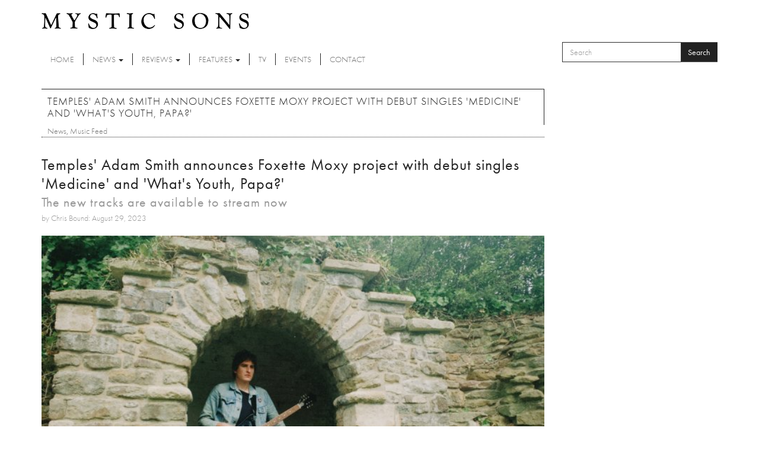

--- FILE ---
content_type: text/html; charset=utf-8
request_url: http://www.mysticsons.com/article/temples-adam-smith-announces-foxette-moxy-project-debut-singles-medicine-and-whats-youth
body_size: 8907
content:
<!DOCTYPE html PUBLIC "-//W3C//DTD XHTML+RDFa 1.0//EN"
  "http://www.w3.org/MarkUp/DTD/xhtml-rdfa-1.dtd">
<html lang="en" dir="ltr" prefix="og: http://ogp.me/ns# content: http://purl.org/rss/1.0/modules/content/ dc: http://purl.org/dc/terms/ foaf: http://xmlns.com/foaf/0.1/ rdfs: http://www.w3.org/2000/01/rdf-schema# sioc: http://rdfs.org/sioc/ns# sioct: http://rdfs.org/sioc/types# skos: http://www.w3.org/2004/02/skos/core# xsd: http://www.w3.org/2001/XMLSchema#">
<head profile="http://www.w3.org/1999/xhtml/vocab">
  <meta charset="utf-8">
  <meta name="viewport" content="width=device-width, initial-scale=1.0">
  <meta http-equiv="Content-Type" content="text/html; charset=utf-8" />
<link rel="shortcut icon" href="http://www.mysticsons.com/sites/default/files/favicon.ico" type="image/vnd.microsoft.icon" />
<meta name="description" content="Having already made a name for himself as a member of Temples these last few years, Adam Smith has now announced his new project Foxette Moxy with a pair of brand new singles. The new tracks &#039;Medicine&#039; and &#039;What&#039;s Youth, Papa?&#039; were self-recorded in many different locations, one being a haunted cottage in Rutland, and see the frontman look to explore pop songwriting through a" />
<meta name="generator" content="Drupal 7 (https://www.drupal.org)" />
<link rel="canonical" href="http://www.mysticsons.com/article/temples-adam-smith-announces-foxette-moxy-project-debut-singles-medicine-and-whats-youth" />
<link rel="shortlink" href="http://www.mysticsons.com/node/16471" />
<meta property="og:site_name" content="Mystic Sons" />
<meta property="og:type" content="article" />
<meta property="og:url" content="http://www.mysticsons.com/article/temples-adam-smith-announces-foxette-moxy-project-debut-singles-medicine-and-whats-youth" />
<meta property="og:title" content="Temples&#039; Adam Smith announces Foxette Moxy project with debut singles &#039;Medicine&#039; and &#039;What&#039;s Youth, Papa?&#039;" />
<meta property="og:description" content="Having already made a name for himself as a member of Temples these last few years, Adam Smith has now announced his new project Foxette Moxy with a pair of brand new singles. The new tracks &#039;Medicine&#039; and &#039;What&#039;s Youth, Papa?&#039; were self-recorded in many different locations, one being a haunted cottage in Rutland, and see the frontman look to explore pop songwriting through a variety of guises and aesthetics. Speaking about the new offerings, he said, “’Medicine’ is a song that follows a conversation between a doctor and their patient." />
<meta property="og:updated_time" content="2023-08-29T10:10:54+01:00" />
<meta name="twitter:card" content="summary" />
<meta name="twitter:url" content="http://www.mysticsons.com/article/temples-adam-smith-announces-foxette-moxy-project-debut-singles-medicine-and-whats-youth" />
<meta name="twitter:title" content="Temples&#039; Adam Smith announces Foxette Moxy project with debut singles" />
<meta name="twitter:description" content="Having already made a name for himself as a member of Temples these last few years, Adam Smith has now announced his new project Foxette Moxy with a pair of brand new singles. The new tracks" />
<meta property="article:published_time" content="2023-08-29T10:07:26+01:00" />
<meta property="article:modified_time" content="2023-08-29T10:10:54+01:00" />
  <title>Temples' Adam Smith announces Foxette Moxy project with debut singles 'Medicine' and 'What's Youth, Papa?' | Mystic Sons</title>
  <link type="text/css" rel="stylesheet" href="http://www.mysticsons.com/sites/default/files/css/css_lQaZfjVpwP_oGNqdtWCSpJT1EMqXdMiU84ekLLxQnc4.css" media="all" />
<link type="text/css" rel="stylesheet" href="http://www.mysticsons.com/sites/default/files/css/css_YmuMqUm--85MDg6GF8xFt60xnxOSYeKArfr5yk0-sVc.css" media="all" />
<link type="text/css" rel="stylesheet" href="http://www.mysticsons.com/sites/default/files/css/css_5llG0_S6BikWCC_6GvyKWRD8MKBL-e1hFlGDvEj0Ht8.css" media="all" />
<link type="text/css" rel="stylesheet" href="http://www.mysticsons.com/sites/default/files/css/css_N2_WWrjsK7G2-dbWGackALHnzMnU2kIdDBdZXhDYHN8.css" media="all" />
<!-- HTML5 Shim and Respond.js IE8 support of HTML5 elements and media queries -->
    <!-- WARNING: Respond.js doesn't work if you view the page via file:// -->
    <!--[if lt IE 9]>
      <script src="https://oss.maxcdn.com/libs/html5shiv/3.7.0/html5shiv.js"></script>
      <script src="https://oss.maxcdn.com/libs/respond.js/1.4.2/respond.min.js"></script>
    <![endif]-->
  <link href="/sites/all/themes/mysticsons/css/lightbox.css" rel="stylesheet">
  <script src="http://www.mysticsons.com/sites/all/modules/respondjs/lib/respond.min.js?s8fvnf"></script>
<script src="//ajax.googleapis.com/ajax/libs/jquery/1.8.3/jquery.js"></script>
<script>window.jQuery || document.write("<script src='/sites/all/modules/jquery_update/replace/jquery/1.8/jquery.js'>\x3C/script>")</script>
<script src="http://www.mysticsons.com/sites/default/files/js/js_Hfha9RCTNm8mqMDLXriIsKGMaghzs4ZaqJPLj2esi7s.js"></script>
<script src="http://www.mysticsons.com/sites/default/files/js/js_onbE0n0cQY6KTDQtHO_E27UBymFC-RuqypZZ6Zxez-o.js"></script>
<script src="http://www.mysticsons.com/sites/default/files/js/js_xza51gRKd-DDm8ZutFDynCREGOzyWI6IOk-MIpwpULI.js"></script>
<script src="http://www.mysticsons.com/sites/default/files/js/js_jbj2GZN1I3jR7Ox-Y2pLNZUSoWb6q1GF4oYaVNCpweM.js"></script>
<script>jQuery.extend(Drupal.settings, {"basePath":"\/","pathPrefix":"","setHasJsCookie":0,"ajaxPageState":{"theme":"mysticsons","theme_token":"Yyi7YW_f4AysjulPKJmDapH7QHvf9X7isrH9km2BaiY","js":{"sites\/all\/themes\/bootstrap\/js\/bootstrap.js":1,"sites\/all\/modules\/respondjs\/lib\/respond.min.js":1,"\/\/ajax.googleapis.com\/ajax\/libs\/jquery\/1.8.3\/jquery.js":1,"0":1,"misc\/jquery-extend-3.4.0.js":1,"misc\/jquery-html-prefilter-3.5.0-backport.js":1,"misc\/jquery.once.js":1,"misc\/drupal.js":1,"misc\/form-single-submit.js":1,"sites\/all\/libraries\/bootstrap\/js\/bootstrap.min.js":1,"sites\/all\/themes\/mysticsons\/js\/svgeezy.js":1,"sites\/all\/themes\/mysticsons\/js\/jquery.fitvids.js":1,"sites\/all\/themes\/mysticsons\/js\/scripts.js":1},"css":{"modules\/system\/system.base.css":1,"modules\/field\/theme\/field.css":1,"modules\/node\/node.css":1,"sites\/all\/modules\/views\/css\/views.css":1,"sites\/all\/modules\/ckeditor\/css\/ckeditor.css":1,"sites\/all\/libraries\/bootstrap\/css\/bootstrap.min.css":1,"sites\/all\/libraries\/bootstrap\/css\/bootstrap-theme.min.css":1,"sites\/all\/modules\/ctools\/css\/ctools.css":1,"sites\/all\/themes\/mysticsons\/css\/style.css":1,"sites\/all\/themes\/mysticsons\/ms_colorbox\/ms_colorbox_style.css":1}},"urlIsAjaxTrusted":{"\/article\/temples-adam-smith-announces-foxette-moxy-project-debut-singles-medicine-and-whats-youth":true},"bootstrap":{"anchorsFix":1,"anchorsSmoothScrolling":1,"formHasError":1,"popoverEnabled":1,"popoverOptions":{"animation":1,"html":0,"placement":"right","selector":"","trigger":"click","triggerAutoclose":1,"title":"","content":"","delay":0,"container":"body"},"tooltipEnabled":1,"tooltipOptions":{"animation":1,"html":0,"placement":"auto left","selector":"","trigger":"hover focus","delay":0,"container":"body"}}});</script>
  <script src="/sites/all/themes/mysticsons/js/modernizr.custom.js"></script>
  <script src="https://use.typekit.net/ylc5cyn.js"></script>
  <script>try{Typekit.load({ async: true });}catch(e){}</script>
  <script src="https://use.fontawesome.com/efeeec6a77.js"></script>
  <script>
    (function(i,s,o,g,r,a,m){i['GoogleAnalyticsObject']=r;i[r]=i[r]||function(){
    (i[r].q=i[r].q||[]).push(arguments)},i[r].l=1*new Date();a=s.createElement(o),
    m=s.getElementsByTagName(o)[0];a.async=1;a.src=g;m.parentNode.insertBefore(a,m)
    })(window,document,'script','https://www.google-analytics.com/analytics.js','ga');

    ga('create', 'UA-44424303-1', 'auto');
    ga('send', 'pageview');
  </script>
</head>
<body class="html not-front not-logged-in one-sidebar sidebar-second page-node page-node- page-node-16471 node-type-article" >
  <div id="skip-link">
    <a href="#main-content" class="element-invisible element-focusable">Skip to main content</a>
  </div>
    <header id="navbar" role="banner" class="">
  <div class="container">
    <div class="branding">
      <a class="logo" href="/" title="Home">
        <img src="/sites/all/themes/mysticsons/logo.png" alt="Home" />
      </a>
    </div>
    <div class="row">
      <div class="col-sm-9 col-xs-4">
        <div class="navbar-header">
          <!-- .btn-navbar is used as the toggle for collapsed navbar content -->
          <button type="button" class="navbar-toggle" data-toggle="collapse" data-target=".navbar-collapse">
            <span class="sr-only">Toggle navigation</span>
            <span class="icon-bar"></span>
            <span class="icon-bar"></span>
            <span class="icon-bar"></span>
          </button>
        </div>

      </div>
      <div class="col-sm-3 col-xs-8">
          <div class="region region-search">
    <section id="block-search-form" class="block block-search clearfix">

      
  <form class="form-search content-search" action="/article/temples-adam-smith-announces-foxette-moxy-project-debut-singles-medicine-and-whats-youth" method="post" id="search-block-form" accept-charset="UTF-8"><div><div>
      <h2 class="element-invisible">Search form</h2>
    <div class="input-group"><input title="Enter the terms you wish to search for." placeholder="Search" class="form-control form-text" type="text" id="edit-search-block-form--2" name="search_block_form" value="" size="15" maxlength="128" /><span class="input-group-btn"><button type="submit" class="btn btn-primary">Search</button></span></div><div class="form-actions form-wrapper form-group" id="edit-actions"><button class="element-invisible btn btn-primary form-submit" type="submit" id="edit-submit" name="op" value="Search">Search</button>
</div><input type="hidden" name="form_build_id" value="form-IsoVJiQok5IUJWZXiwFACJauo9zIfpVq4vrpkdLm3uI" />
<input type="hidden" name="form_id" value="search_block_form" />
</div>
</div></form>
</section>
  </div>
      </div>
    </div>
    <div class="row">
      <div class="col-lg-12 full-width-nav">
        <div class="navbar-collapse collapse">
          <nav role="navigation">
            <ul class="menu nav navbar-nav"><li class="first leaf"><a href="/">Home</a></li>
<li class="expanded dropdown"><a href="/news" title="News" data-target="#" class="dropdown-toggle" data-toggle="dropdown">News <span class="caret"></span></a><ul class="dropdown-menu"><li class="first leaf"><a href="/category/news" title="">Latest News</a></li>
<li class="last leaf"><a href="/category/music-feed" title="Music Feed">Music Feed</a></li>
</ul></li>
<li class="expanded dropdown"><a href="/category/reviews" title="Reviews" data-target="#" class="dropdown-toggle" data-toggle="dropdown">Reviews <span class="caret"></span></a><ul class="dropdown-menu"><li class="first leaf"><a href="/reviews">All Reviews</a></li>
<li class="leaf"><a href="/category/singles" title="Singles">Singles</a></li>
<li class="leaf"><a href="/category/albums" title="Albums">Albums</a></li>
<li class="leaf"><a href="/category/eps" title="EPs">EPs</a></li>
<li class="last leaf"><a href="/category/live" title="Live">Live</a></li>
</ul></li>
<li class="expanded dropdown"><a href="/category/features" title="Features" data-target="#" class="dropdown-toggle" data-toggle="dropdown">Features <span class="caret"></span></a><ul class="dropdown-menu"><li class="first leaf"><a href="/features">All Features</a></li>
<li class="leaf"><a href="/category/interviews" title="Interviews">Interviews</a></li>
<li class="leaf"><a href="/category/highlights" title="Highlights">Highlights</a></li>
<li class="last leaf"><a href="/category/artist-week" title="Artist of the Week">Artist of the Week</a></li>
</ul></li>
<li class="leaf"><a href="/category/tv" title="TV">TV</a></li>
<li class="leaf"><a href="/category/events" title="Events">Events</a></li>
<li class="last leaf"><a href="/contact">Contact</a></li>
</ul>          </nav>
        </div>
      </div>
    </div>
  </div>
</header>


<div class="main-container container ric">

  <header role="banner" id="page-header">
    
      </header> <!-- /#page-header -->

  <div class="row">

    
    <section class="col-sm-9">
                  <a id="main-content"></a>
                    <h1 class="page-header">Temples&#039; Adam Smith announces Foxette Moxy project with debut singles &#039;Medicine&#039; and &#039;What&#039;s Youth, Papa?&#039;</h1>
            
                                        <div class="region region-content">
    <section id="block-block-4" class="block block-block clearfix">

      
  <!-- AddThis Button BEGIN -->
<div class="addthis_toolbox addthis_default_style">
<a class="addthis_button_facebook_like" fb:like:layout="button_count"></a>
<a class="addthis_button_tweet"></a>
<a class="addthis_button_google_plusone" g:plusone:size="medium"></a>
<a class="addthis_counter addthis_pill_style"></a>
</div>
<script type="text/javascript">var addthis_config = {"data_track_addressbar":true};</script>
<script type="text/javascript" src="//s7.addthis.com/js/300/addthis_widget.js#pubid=ra-5388895640c3d6fe"></script>
<!-- AddThis Button END -->
</section>
<section id="block-views-page-headers-block" class="block block-views clearfix">

      
  <div class="view view-page-headers view-id-page_headers view-display-id-block view-dom-id-c7495858f07d648d1f9596a5bfdce72a">
        
  
  
      <div class="view-content">
        <div>
      
  <div>        <span><div class="row">
<div class="col-md-12 page-header-wrapper">
<div class="page-header-detail">
<h2 class="title">Temples&#039; Adam Smith announces Foxette Moxy project with debut singles &#039;Medicine&#039; and &#039;What&#039;s Youth, Papa?&#039;</h2>
<h4 class="headline">The new tracks are available to stream now</h4>
<cite>by Chris Bound: August 29, 2023</cite>
</div>
</div>
</div>

<div class="row">
<div class="col-md-12">
<img typeof="foaf:Image" class="img-responsive" src="http://www.mysticsons.com/sites/default/files/styles/large/public/16471/feature/FM%20PRESS%20SHOT%201.JPG?itok=Hic0V6rS" width="710" height="473" alt="" />
</div>
</div></span>  </div>  
  <div class="views-field views-field-field-category">        <div class="field-content"><a href="/news" typeof="skos:Concept" property="rdfs:label skos:prefLabel" datatype="">News</a>, <a href="/category/music-feed" typeof="skos:Concept" property="rdfs:label skos:prefLabel" datatype="">Music Feed</a></div>  </div>  </div>
    </div>
  
  
  
  
  
  
</div>
</section>
<section id="block-system-main" class="block block-system clearfix">

      
  <article id="node-16471" class="node node-article clearfix" about="/article/temples-adam-smith-announces-foxette-moxy-project-debut-singles-medicine-and-whats-youth" typeof="sioc:Item foaf:Document">
    <header>
            <span property="dc:title" content="Temples&#039; Adam Smith announces Foxette Moxy project with debut singles &#039;Medicine&#039; and &#039;What&#039;s Youth, Papa?&#039;" class="rdf-meta element-hidden"></span>      </header>
    <div class="field field-name-body field-type-text-with-summary field-label-hidden"><div class="field-items"><div class="field-item even" property="content:encoded"><p>Having already made a name for himself as a member of Temples these last few years, Adam Smith has now announced his new project Foxette Moxy with a pair of brand new singles.</p>

<p>The new tracks 'Medicine' and 'What's Youth, Papa?' were self-recorded in many different locations, one being a haunted cottage in Rutland, and see the frontman look to explore pop songwriting through a variety of guises and aesthetics.</p>

<p>Speaking about the new offerings, he said, <I>“’Medicine’ is a song that follows a conversation between a doctor and their patient. As a bit of a hypochondriac myself it seemed like a good subject to write about. It's a soupy number with a silly guitar solo and is as much a soft poke at the pharmaceutical industry as it is a love song.</p>

<p>“'What's Youth, Papa?’ was one of many experiments in using literary techniques as an approach to songwriting. The song takes its source material from Italo Calvino's 'Italian Folktales.' It turned out sounding quite Syd Barrett-like, for better or worse."</I></p>

<p>Have a listen to the two new cuts in the player below.</p>

<p><iframe style="border-radius:12px" src="https://open.spotify.com/embed/album/1WVtAvudXw4cjSnO3aPt3h?utm_source=generator" width="100%" height="352" frameBorder="0" allowfullscreen="" allow="autoplay; clipboard-write; encrypted-media; fullscreen; picture-in-picture" loading="lazy"></iframe></p></div></div></div>    </article>

</section>
<section id="block-views-news-block-1" class="block block-views clearfix">

        <h2 class="block-title">More News</h2>
    
  <div class="view view-news view-id-news view-display-id-block_1 view-dom-id-8b05fea06c19061ab0d62945d5057da4">
        
  
  
      <div class="view-content">
      
<div id="views-bootstrap-grid-1" class="views-bootstrap-grid-plugin-style">
  
          <div class="row">
                  <div class="col col-lg-4">
              
          <a href="/article/pale-white-announce-new-album-inanimate-objects-21st-century"><img typeof="foaf:Image" class="img-responsive" src="http://www.mysticsons.com/sites/default/files/styles/medium/public/21082/feature/unnamed-868.jpg?itok=_jlp2epq" width="300" height="200" alt="" /></a>    
          <h4><a href="/article/pale-white-announce-new-album-inanimate-objects-21st-century">The Pale White announce new album &#039;Inanimate Objects of the 21st Century&#039;</a></h4>    
          Newcastle alt-rock outfit The Pale White return with their third studio album Inanimate 'Objects of the 21st Century', due on the 27th March via End...    
          <em class="placeholder">13 hours 57 min</em> ago            </div>
                  <div class="col col-lg-4">
              
          <a href="/article/maisie-peters-announces-new-album-florescence"><img typeof="foaf:Image" class="img-responsive" src="http://www.mysticsons.com/sites/default/files/styles/medium/public/21078/feature/image-8.jpeg?itok=1SXsaCm8" width="300" height="200" alt="" /></a>    
          <h4><a href="/article/maisie-peters-announces-new-album-florescence">Maisie Peters announces new album &#039;Florescence&#039;</a></h4>    
          Maisie Peters has officially announced her third studio album 'Florescence', set for release on 15th May 2026. Co-produced with Ian Fitchuk (Kacey...    
          <em class="placeholder">1 day 14 hours</em> ago            </div>
                  <div class="col col-lg-4">
              
          <a href="/article/jessie-ware-returns-new-single-i-could-get-used"><img typeof="foaf:Image" class="img-responsive" src="http://www.mysticsons.com/sites/default/files/styles/medium/public/21072/feature/Single%20Artwork.jpg?itok=fpX5FR-o" width="300" height="200" alt="" /></a>    
          <h4><a href="/article/jessie-ware-returns-new-single-i-could-get-used">Jessie Ware returns with new single &#039;I Could Get Used To This&#039;</a></h4>    
          Pop icon Jessie Ware returns in spectacular form with her new single 'I Could Get Used To This'. The lush, string-laced track is an elegant and...    
          <em class="placeholder">2 days 13 hours</em> ago            </div>
              </div>
          <div class="row">
                  <div class="col col-lg-4">
              
          <a href="/article/holly-humberstone-announces-new-album-cruel-world"><img typeof="foaf:Image" class="img-responsive" src="http://www.mysticsons.com/sites/default/files/styles/medium/public/21065/feature/image-7.jpeg?itok=bsr0lK3z" width="300" height="200" alt="" title="Photo: Silken Weinberg" /></a>    
          <h4><a href="/article/holly-humberstone-announces-new-album-cruel-world">Holly Humberstone announces new album &#039;Cruel World&#039;</a></h4>    
          Holly Humberstone has officially announced her second full-length album 'Cruel World', set for release on the 10th April 2026. Marking a bold return...    
          <em class="placeholder">3 days 13 hours</em> ago            </div>
                  <div class="col col-lg-4">
              
          <a href="/article/loome-announces-sophomore-album-youforia-punchy-new-single"><img typeof="foaf:Image" class="img-responsive" src="http://www.mysticsons.com/sites/default/files/styles/medium/public/21064/feature/LOOME%20PRESS%20GREEN%205X7%20%281%29.jpg?itok=tXk7svzu" width="300" height="200" alt="" /></a>    
          <h4><a href="/article/loome-announces-sophomore-album-youforia-punchy-new-single">Loome announces sophomore album YOUFORIA with punchy new single</a></h4>    
          Suffolk alt-pop artist Loome has announced his second album YOUFORIA, due May 22nd, alongside the release of new single &#39;The Shakedown&#39;...    
          <em class="placeholder">6 days 8 hours</em> ago            </div>
                  <div class="col col-lg-4">
              
          <a href="/article/trigger-finger-reinvent-themselves-new-single"><img typeof="foaf:Image" class="img-responsive" src="http://www.mysticsons.com/sites/default/files/styles/medium/public/21063/feature/_DSF0265-CDK%20-%20Charlie%20De%20Keersmaecker.jpg?itok=JxsulJHj" width="300" height="200" alt="" /></a>    
          <h4><a href="/article/trigger-finger-reinvent-themselves-new-single">Trigger Finger reinvent themselves on new single </a></h4>    
          





There&#39;s a rawness to &#39;Come Clean&#39; that feels intentional, almost confrontational. After 25 years of defining themselves...    
          <em class="placeholder">6 days 9 hours</em> ago            </div>
              </div>
          <div class="row">
                  <div class="col col-lg-4">
              
          <a href="/article/james-blake-returns-new-single-death-love"><img typeof="foaf:Image" class="img-responsive" src="http://www.mysticsons.com/sites/default/files/styles/medium/public/21056/feature/unnamed-112.png?itok=KHpNdwZs" width="300" height="200" alt="" title="Photo: Harrison &amp; Adair" /></a>    
          <h4><a href="/article/james-blake-returns-new-single-death-love">James Blake returns with new single &#039;Death Of Love&#039;</a></h4>    
          James Blake returns with a haunting new release ‘Death Of Love’, the latest preview of his forthcoming album 'Trying Times', out 13th March via Good...    
          <em class="placeholder">6 days 13 hours</em> ago            </div>
                  <div class="col col-lg-4">
              
          <a href="/article/white-denim-announce-new-album-13"><img typeof="foaf:Image" class="img-responsive" src="http://www.mysticsons.com/sites/default/files/styles/medium/public/21051/feature/image001-108.jpg?itok=T6kXv9-U" width="300" height="200" alt="" title="Photo: Charlie Weinmann" /></a>    
          <h4><a href="/article/white-denim-announce-new-album-13">White Denim announce new album &#039;13&#039;</a></h4>    
          LA rock innovators White Denim return with the announcement of their thirteenth studio album '13', set for release on the 24th April. Marking two...    
          <em class="placeholder">1 week 14 hours</em> ago            </div>
                  <div class="col col-lg-4">
              
          <a href="/article/muki-releases-debut-single-gasoline"><img typeof="foaf:Image" class="img-responsive" src="http://www.mysticsons.com/sites/default/files/styles/medium/public/21049/feature/%5BPress-Image-6%5D-MUKI_Jan-26.jpg?itok=p-pdlfw5" width="300" height="200" alt="" /></a>    
          <h4><a href="/article/muki-releases-debut-single-gasoline">MUKI releases debut single &#039;Gasoline&#039;</a></h4>    
          There’s something quietly arresting about the way an artist introduces themselves to the world as just a voice, a mood, and the courage to be honest...    
          <em class="placeholder">1 week 1 day</em> ago            </div>
              </div>
    
  </div>

    </div>
  
      <div class="text-center"><ul class="pagination"><li class="active"><span>1</span></li>
<li><a title="Go to page 2" href="/article/temples-adam-smith-announces-foxette-moxy-project-debut-singles-medicine-and-whats-youth?page=1">2</a></li>
<li><a title="Go to page 3" href="/article/temples-adam-smith-announces-foxette-moxy-project-debut-singles-medicine-and-whats-youth?page=2">3</a></li>
<li><a title="Go to page 4" href="/article/temples-adam-smith-announces-foxette-moxy-project-debut-singles-medicine-and-whats-youth?page=3">4</a></li>
<li><a title="Go to page 5" href="/article/temples-adam-smith-announces-foxette-moxy-project-debut-singles-medicine-and-whats-youth?page=4">5</a></li>
<li><a title="Go to page 6" href="/article/temples-adam-smith-announces-foxette-moxy-project-debut-singles-medicine-and-whats-youth?page=5">6</a></li>
<li><a title="Go to page 7" href="/article/temples-adam-smith-announces-foxette-moxy-project-debut-singles-medicine-and-whats-youth?page=6">7</a></li>
<li><a title="Go to page 8" href="/article/temples-adam-smith-announces-foxette-moxy-project-debut-singles-medicine-and-whats-youth?page=7">8</a></li>
<li><a title="Go to page 9" href="/article/temples-adam-smith-announces-foxette-moxy-project-debut-singles-medicine-and-whats-youth?page=8">9</a></li>
<li class="pager-ellipsis disabled"><span>…</span></li>
<li class="next"><a title="Go to next page" href="/article/temples-adam-smith-announces-foxette-moxy-project-debut-singles-medicine-and-whats-youth?page=1">next ›</a></li>
<li class="pager-last"><a title="Go to last page" href="/article/temples-adam-smith-announces-foxette-moxy-project-debut-singles-medicine-and-whats-youth?page=807">last »</a></li>
</ul></div>  
  
  
  
  
</div>
</section>
  </div>
    </section>

          <aside class="col-sm-4" role="complementary">
          <div class="region region-sidebar-second">
    <section id="block-views-latest-block-1" class="block block-views clearfix">

        <h2 class="block-title">More</h2>
    
  <div class="view view-latest view-id-latest view-display-id-block_1 view-dom-id-535526a1f0ba3e9db2b6c096d645ef63">
        
  
  
      <div class="view-content">
        <div class="row">
      
          <div class="col-xs-4">
<a href="/article/new-music-discovery-290126"><img typeof="foaf:Image" class="img-responsive" src="http://www.mysticsons.com/sites/default/files/styles/thumbnail/public/21083/feature/endearments-apr1-by-rita-iovine-1767029904745-2.jpg?itok=iwotiKP3" width="100" height="75" alt="" title="Endearments" /></a>
</div>
<div class="col-xs-8">
<cite class="inline">Reviews</cite>
<h6><a href="/article/new-music-discovery-290126">NEW MUSIC DISCOVERY - 29.01.26</a></h6> 
<cite class="inline">13 hours 46 min ago</cite>
Endearments - 'Summersun'
</div>    </div>
    </div>
  
  
      <div class="attachment attachment-after">
      <div class="view view-latest view-id-latest view-display-id-attachment_1">
        
  
  
      <div class="view-content">
        <div class="row">
      
          <div class="col-xs-4">
<a href="/article/pale-white-announce-new-album-inanimate-objects-21st-century"><img typeof="foaf:Image" class="img-responsive" src="http://www.mysticsons.com/sites/default/files/styles/thumbnail/public/21082/feature/unnamed-868.jpg?itok=mqoP7kOz" width="100" height="75" alt="" /></a>
</div>
<div class="col-xs-8">
<cite class="inline">News</cite>
<h6><a href="/article/pale-white-announce-new-album-inanimate-objects-21st-century">The Pale White announce new album &#039;Inanimate Objects of the 21st Century&#039;</a></h6> 
<cite class="inline">13 hours 57 min ago</cite>
Newcastle alt-rock outfit The Pale White return with their third studio album Inanimate 'Objects 
</div>    </div>
    </div>
  
  
  
  
  
  
</div><div class="view view-latest view-id-latest view-display-id-attachment_2">
        
  
  
      <div class="view-content">
        <div class="row">
      
          <div class="col-xs-4">
<a href="/article/getting-know-stella-lain"><img typeof="foaf:Image" class="img-responsive" src="http://www.mysticsons.com/sites/default/files/styles/thumbnail/public/21079/feature/175709AA-E6CD-4F1B-BFBA-15E079DCAD26.jpeg?itok=3sgZJHpy" width="100" height="75" alt="" /></a>
</div>
<div class="col-xs-8">
<cite class="inline">Features</cite>
<h6><a href="/article/getting-know-stella-lain">Getting To Know... Stella Lain</a></h6> 
<cite class="inline">1 day 13 hours ago</cite>
When confidence comes wrapped in rhinestones and emotional clarity sounds like a singalong, you’r
</div>    </div>
    </div>
  
  
  
  
  
  
</div><div class="view view-latest view-id-latest view-display-id-attachment_3">
        
  
  
      <div class="view-content">
        <div class="row">
      
          <div class="col-xs-4">
<a href="/article/wet-leg-mangetout"><img typeof="foaf:Image" class="img-responsive" src="http://www.mysticsons.com/sites/default/files/styles/thumbnail/public/20669/feature/unnamed-110.png?itok=OSo0_2pr" width="100" height="75" alt="" /></a>
</div>
<div class="col-xs-8">
<cite class="inline">TV</cite>
<h6><a href="/article/wet-leg-mangetout">Wet Leg - &#039;mangetout&#039;</a></h6> 
<cite class="inline">3 months 2 weeks ago</cite>

</div>    </div>
    </div>
  
  
  
  
  
  
</div>    </div>
  
  
  
  
</div>
</section>
  </div>
      </aside>  <!-- /#sidebar-second -->
    
  </div>
  <div class="row">
    <div class="col-lg-12">
          </div>
  </div>
  <div class="row">
    <div class="col-md-6 post-half">
          </div>
    <div class="col-md-6 post-half">
          </div>
  </div>
  <div class="row">
    <div class="col-lg-12">
          </div>
  </div>
</div>

<section class="social-row">
  <div class="container">
    <div class="row">
      <div class="col-sm-12">
        <div class="block-title-wrap">
          <h2 class="title-link">Social</h2>
          <div class="social">
            <a href="https://open.spotify.com/user/mysticsons"><i class="fa fa-spotify" aria-hidden="true"></i></a>
            <a href="https://www.instagram.com/mystic_sons/"><i class="fa fa-instagram" aria-hidden="true"></i></a>
            <a href="https://twitter.com/MysticSons"><i class="fa fa-twitter" aria-hidden="true"></i></a>
            <a href="https://www.facebook.com/mysticsons"><i class="fa fa-facebook" aria-hidden="true"></i></a>
            <a href="https://soundcloud.com/mysticsons"><i class="fa fa-soundcloud" aria-hidden="true"></i></a>
          </div>
        </div>
      </div>
      <div class="col-md-6">
                    <div class="region region-social-1">
    <section id="block-block-1" class="block block-block clearfix">

      
  <iframe width="100%" height="450" scrolling="no" frameborder="no" src="https://w.soundcloud.com/player/?url=https%3A//api.soundcloud.com/playlists/12391452&amp;color=ff5500&amp;auto_play=false&amp;hide_related=false&amp;show_artwork=true"></iframe>
</section>
  </div>
              </div>
      <div class="col-md-6">
                    <div class="region region-social-2">
    <section id="block-block-3" class="block block-block clearfix">

      
  <a class="twitter-timeline" href="https://twitter.com/MysticSons" data-widget-id="472290999452979200">Tweets by @MysticSons</a>
<script>!function(d,s,id){var js,fjs=d.getElementsByTagName(s)[0],p=/^http:/.test(d.location)?'http':'https';if(!d.getElementById(id)){js=d.createElement(s);js.id=id;js.src=p+"://platform.twitter.com/widgets.js";fjs.parentNode.insertBefore(js,fjs);}}(document,"script","twitter-wjs");</script>


</section>
  </div>
              </div>
    </div>
  </div>
</section>

<footer class="footer container">
  <div class="row">
    <div class="col-sm-6">
      <ul class="footer-menu">
        <li class="first"><a href="/">Home</a></li>
        <li><a href="/category/news">News</a></li>
        <li><a href="/reviews">Reviews</a></li>
        <li><a href="/features">Features</a></li>
        <li><a href="/category/tv">TV</a></li>
        <li><a href="/category/events">Events</a></li>
        <li><a href="/contact">Contact</a></li>
      </ul>
      <p>Mystic Sons, Strongroom Studios, 120-124 Curtain Road, Hackney, London EC2A 3SQ<br>
        2026 Mystic Sons - All rights reserved
      </p>
      <cite>website by <a href="http://www.rifledesign.co.uk" title="Website Design and Development by Rifle Design & Communications Ltd, Saffron Walden" alt="website design and development by Rifle Design & Communications Ltd, Saffron Walden">rifle</a></cite>
    </div>
    <div class="col-sm-3 pull-right ric">
      <a href="/"><img src="/sites/all/themes/mysticsons/logo.png"></a>
      <div class="social-footer">
      </div>

    </div>
  </div>
  </footer>
  <script src="http://www.mysticsons.com/sites/default/files/js/js_OTdL_00eEtQq3wzsUAHLDYwgtcHpzbgUFYeJRcQf8f8.js"></script>





</body>
</html>
